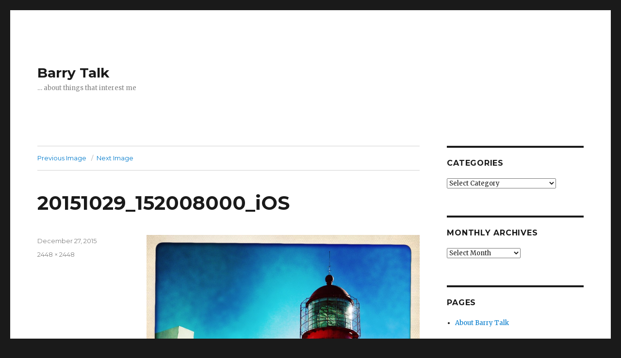

--- FILE ---
content_type: text/html; charset=UTF-8
request_url: http://www.bridgens.me.uk/barry/blog/?attachment_id=392
body_size: 5153
content:
<!DOCTYPE html>
<html lang="en-US" class="no-js">
<head>
	<meta charset="UTF-8">
	<meta name="viewport" content="width=device-width, initial-scale=1">
	<link rel="profile" href="http://gmpg.org/xfn/11">
		<script>(function(html){html.className = html.className.replace(/\bno-js\b/,'js')})(document.documentElement);</script>
<title>20151029_152008000_iOS &#8211; Barry Talk</title>
<link rel='dns-prefetch' href='//www.bridgens.me.uk' />
<link rel='dns-prefetch' href='//fonts.googleapis.com' />
<link rel='dns-prefetch' href='//s.w.org' />
<link rel="alternate" type="application/rss+xml" title="Barry Talk &raquo; Feed" href="http://www.bridgens.me.uk/barry/blog/?feed=rss2" />
<link rel="alternate" type="application/rss+xml" title="Barry Talk &raquo; Comments Feed" href="http://www.bridgens.me.uk/barry/blog/?feed=comments-rss2" />
		<script type="text/javascript">
			window._wpemojiSettings = {"baseUrl":"https:\/\/s.w.org\/images\/core\/emoji\/2.2.1\/72x72\/","ext":".png","svgUrl":"https:\/\/s.w.org\/images\/core\/emoji\/2.2.1\/svg\/","svgExt":".svg","source":{"concatemoji":"http:\/\/www.bridgens.me.uk\/barry\/blog\/wp-includes\/js\/wp-emoji-release.min.js?ver=4.7.31"}};
			!function(t,a,e){var r,n,i,o=a.createElement("canvas"),l=o.getContext&&o.getContext("2d");function c(t){var e=a.createElement("script");e.src=t,e.defer=e.type="text/javascript",a.getElementsByTagName("head")[0].appendChild(e)}for(i=Array("flag","emoji4"),e.supports={everything:!0,everythingExceptFlag:!0},n=0;n<i.length;n++)e.supports[i[n]]=function(t){var e,a=String.fromCharCode;if(!l||!l.fillText)return!1;switch(l.clearRect(0,0,o.width,o.height),l.textBaseline="top",l.font="600 32px Arial",t){case"flag":return(l.fillText(a(55356,56826,55356,56819),0,0),o.toDataURL().length<3e3)?!1:(l.clearRect(0,0,o.width,o.height),l.fillText(a(55356,57331,65039,8205,55356,57096),0,0),e=o.toDataURL(),l.clearRect(0,0,o.width,o.height),l.fillText(a(55356,57331,55356,57096),0,0),e!==o.toDataURL());case"emoji4":return l.fillText(a(55357,56425,55356,57341,8205,55357,56507),0,0),e=o.toDataURL(),l.clearRect(0,0,o.width,o.height),l.fillText(a(55357,56425,55356,57341,55357,56507),0,0),e!==o.toDataURL()}return!1}(i[n]),e.supports.everything=e.supports.everything&&e.supports[i[n]],"flag"!==i[n]&&(e.supports.everythingExceptFlag=e.supports.everythingExceptFlag&&e.supports[i[n]]);e.supports.everythingExceptFlag=e.supports.everythingExceptFlag&&!e.supports.flag,e.DOMReady=!1,e.readyCallback=function(){e.DOMReady=!0},e.supports.everything||(r=function(){e.readyCallback()},a.addEventListener?(a.addEventListener("DOMContentLoaded",r,!1),t.addEventListener("load",r,!1)):(t.attachEvent("onload",r),a.attachEvent("onreadystatechange",function(){"complete"===a.readyState&&e.readyCallback()})),(r=e.source||{}).concatemoji?c(r.concatemoji):r.wpemoji&&r.twemoji&&(c(r.twemoji),c(r.wpemoji)))}(window,document,window._wpemojiSettings);
		</script>
		<style type="text/css">
img.wp-smiley,
img.emoji {
	display: inline !important;
	border: none !important;
	box-shadow: none !important;
	height: 1em !important;
	width: 1em !important;
	margin: 0 .07em !important;
	vertical-align: -0.1em !important;
	background: none !important;
	padding: 0 !important;
}
</style>
<link rel='stylesheet' id='wp-syntax-css-css'  href='http://www.bridgens.me.uk/barry/blog/wp-content/plugins/wp-syntax/css/wp-syntax.css?ver=1.1' type='text/css' media='all' />
<link rel='stylesheet' id='twentysixteen-fonts-css'  href='https://fonts.googleapis.com/css?family=Merriweather%3A400%2C700%2C900%2C400italic%2C700italic%2C900italic%7CMontserrat%3A400%2C700%7CInconsolata%3A400&#038;subset=latin%2Clatin-ext' type='text/css' media='all' />
<link rel='stylesheet' id='genericons-css'  href='http://www.bridgens.me.uk/barry/blog/wp-content/themes/twentysixteen/genericons/genericons.css?ver=3.4.1' type='text/css' media='all' />
<link rel='stylesheet' id='twentysixteen-style-css'  href='http://www.bridgens.me.uk/barry/blog/wp-content/themes/twentysixteen/style.css?ver=4.7.31' type='text/css' media='all' />
<style id='twentysixteen-style-inline-css' type='text/css'>

		/* Custom Secondary Text Color */

		/**
		 * IE8 and earlier will drop any block with CSS3 selectors.
		 * Do not combine these styles with the next block.
		 */
		body:not(.search-results) .entry-summary {
			color: #848484;
		}

		blockquote,
		.post-password-form label,
		a:hover,
		a:focus,
		a:active,
		.post-navigation .meta-nav,
		.image-navigation,
		.comment-navigation,
		.widget_recent_entries .post-date,
		.widget_rss .rss-date,
		.widget_rss cite,
		.site-description,
		.author-bio,
		.entry-footer,
		.entry-footer a,
		.sticky-post,
		.taxonomy-description,
		.entry-caption,
		.comment-metadata,
		.pingback .edit-link,
		.comment-metadata a,
		.pingback .comment-edit-link,
		.comment-form label,
		.comment-notes,
		.comment-awaiting-moderation,
		.logged-in-as,
		.form-allowed-tags,
		.site-info,
		.site-info a,
		.wp-caption .wp-caption-text,
		.gallery-caption,
		.widecolumn label,
		.widecolumn .mu_register label {
			color: #848484;
		}

		.widget_calendar tbody a:hover,
		.widget_calendar tbody a:focus {
			background-color: #848484;
		}
	
</style>
<!--[if lt IE 10]>
<link rel='stylesheet' id='twentysixteen-ie-css'  href='http://www.bridgens.me.uk/barry/blog/wp-content/themes/twentysixteen/css/ie.css?ver=20160816' type='text/css' media='all' />
<![endif]-->
<!--[if lt IE 9]>
<link rel='stylesheet' id='twentysixteen-ie8-css'  href='http://www.bridgens.me.uk/barry/blog/wp-content/themes/twentysixteen/css/ie8.css?ver=20160816' type='text/css' media='all' />
<![endif]-->
<!--[if lt IE 8]>
<link rel='stylesheet' id='twentysixteen-ie7-css'  href='http://www.bridgens.me.uk/barry/blog/wp-content/themes/twentysixteen/css/ie7.css?ver=20160816' type='text/css' media='all' />
<![endif]-->
<script type='text/javascript' src='http://www.bridgens.me.uk/barry/blog/wp-includes/js/jquery/jquery.js?ver=1.12.4'></script>
<script type='text/javascript' src='http://www.bridgens.me.uk/barry/blog/wp-includes/js/jquery/jquery-migrate.min.js?ver=1.4.1'></script>
<!--[if lt IE 9]>
<script type='text/javascript' src='http://www.bridgens.me.uk/barry/blog/wp-content/themes/twentysixteen/js/html5.js?ver=3.7.3'></script>
<![endif]-->
<script type='text/javascript' src='http://www.bridgens.me.uk/barry/blog/wp-content/themes/twentysixteen/js/keyboard-image-navigation.js?ver=20160816'></script>
<link rel='https://api.w.org/' href='http://www.bridgens.me.uk/barry/blog/?rest_route=/' />
<link rel="EditURI" type="application/rsd+xml" title="RSD" href="http://www.bridgens.me.uk/barry/blog/xmlrpc.php?rsd" />
<link rel="wlwmanifest" type="application/wlwmanifest+xml" href="http://www.bridgens.me.uk/barry/blog/wp-includes/wlwmanifest.xml" /> 
<meta name="generator" content="WordPress 4.7.31" />
<link rel='shortlink' href='http://www.bridgens.me.uk/barry/blog/?p=392' />
<link rel="alternate" type="application/json+oembed" href="http://www.bridgens.me.uk/barry/blog/?rest_route=%2Foembed%2F1.0%2Fembed&#038;url=http%3A%2F%2Fwww.bridgens.me.uk%2Fbarry%2Fblog%2F%3Fattachment_id%3D392" />
<link rel="alternate" type="text/xml+oembed" href="http://www.bridgens.me.uk/barry/blog/?rest_route=%2Foembed%2F1.0%2Fembed&#038;url=http%3A%2F%2Fwww.bridgens.me.uk%2Fbarry%2Fblog%2F%3Fattachment_id%3D392&#038;format=xml" />
</head>

<body class="attachment attachment-template-default single single-attachment postid-392 attachmentid-392 attachment-jpeg">
<div id="page" class="site">
	<div class="site-inner">
		<a class="skip-link screen-reader-text" href="#content">Skip to content</a>

		<header id="masthead" class="site-header" role="banner">
			<div class="site-header-main">
				<div class="site-branding">
					
											<p class="site-title"><a href="http://www.bridgens.me.uk/barry/blog/" rel="home">Barry Talk</a></p>
											<p class="site-description">&#8230; about things that interest me</p>
									</div><!-- .site-branding -->

							</div><!-- .site-header-main -->

					</header><!-- .site-header -->

		<div id="content" class="site-content">

	<div id="primary" class="content-area">
		<main id="main" class="site-main" role="main">

			
				<article id="post-392" class="post-392 attachment type-attachment status-inherit hentry">

					<nav id="image-navigation" class="navigation image-navigation">
						<div class="nav-links">
							<div class="nav-previous"><a href='http://www.bridgens.me.uk/barry/blog/?attachment_id=391'>Previous Image</a></div>
							<div class="nav-next"><a href='http://www.bridgens.me.uk/barry/blog/?attachment_id=393'>Next Image</a></div>
						</div><!-- .nav-links -->
					</nav><!-- .image-navigation -->

					<header class="entry-header">
						<h1 class="entry-title">20151029_152008000_iOS</h1>					</header><!-- .entry-header -->

					<div class="entry-content">

						<div class="entry-attachment">
							<img width="840" height="840" src="http://www.bridgens.me.uk/barry/blog/wp-content/uploads/2015/12/20151029_152008000_iOS-1024x1024.jpg" class="attachment-large size-large" alt="" srcset="http://www.bridgens.me.uk/barry/blog/wp-content/uploads/2015/12/20151029_152008000_iOS-1024x1024.jpg 1024w, http://www.bridgens.me.uk/barry/blog/wp-content/uploads/2015/12/20151029_152008000_iOS-150x150.jpg 150w, http://www.bridgens.me.uk/barry/blog/wp-content/uploads/2015/12/20151029_152008000_iOS-300x300.jpg 300w, http://www.bridgens.me.uk/barry/blog/wp-content/uploads/2015/12/20151029_152008000_iOS-768x768.jpg 768w, http://www.bridgens.me.uk/barry/blog/wp-content/uploads/2015/12/20151029_152008000_iOS-1200x1200.jpg 1200w" sizes="(max-width: 709px) 85vw, (max-width: 909px) 67vw, (max-width: 1362px) 62vw, 840px" />
							
						</div><!-- .entry-attachment -->

											</div><!-- .entry-content -->

					<footer class="entry-footer">
						<span class="posted-on"><span class="screen-reader-text">Posted on </span><a href="http://www.bridgens.me.uk/barry/blog/?attachment_id=392" rel="bookmark"><time class="entry-date published" datetime="2015-12-27T14:36:52+00:00">December 27, 2015</time><time class="updated" datetime="2015-12-27T14:38:59+00:00">December 27, 2015</time></a></span>						<span class="full-size-link"><span class="screen-reader-text">Full size </span><a href="http://www.bridgens.me.uk/barry/blog/wp-content/uploads/2015/12/20151029_152008000_iOS.jpg">2448 &times; 2448</a></span>											</footer><!-- .entry-footer -->
				</article><!-- #post-## -->

				
	<nav class="navigation post-navigation" role="navigation">
		<h2 class="screen-reader-text">Post navigation</h2>
		<div class="nav-links"><div class="nav-previous"><a href="http://www.bridgens.me.uk/barry/blog/?attachment_id=392" rel="prev"><span class="meta-nav">Published in</span><span class="post-title">20151029_152008000_iOS</span></a></div></div>
	</nav>
		</main><!-- .site-main -->
	</div><!-- .content-area -->


	<aside id="secondary" class="sidebar widget-area" role="complementary">
		<section id="categories-4" class="widget widget_categories"><h2 class="widget-title">Categories</h2><label class="screen-reader-text" for="cat">Categories</label><select  name='cat' id='cat' class='postform' >
	<option value='-1'>Select Category</option>
	<option class="level-0" value="9">Android&nbsp;&nbsp;(2)</option>
	<option class="level-0" value="7">Computers&nbsp;&nbsp;(20)</option>
	<option class="level-1" value="20">&nbsp;&nbsp;&nbsp;Linux&nbsp;&nbsp;(5)</option>
	<option class="level-1" value="21">&nbsp;&nbsp;&nbsp;Mobile Computing&nbsp;&nbsp;(4)</option>
	<option class="level-0" value="8">Internet&nbsp;&nbsp;(6)</option>
	<option class="level-0" value="25">iPhone&nbsp;&nbsp;(1)</option>
	<option class="level-0" value="13">Model Helicopters&nbsp;&nbsp;(2)</option>
	<option class="level-0" value="14">Music&nbsp;&nbsp;(4)</option>
	<option class="level-1" value="15">&nbsp;&nbsp;&nbsp;Guitar&nbsp;&nbsp;(3)</option>
	<option class="level-1" value="16">&nbsp;&nbsp;&nbsp;Harmonica&nbsp;&nbsp;(1)</option>
	<option class="level-0" value="5">Photography&nbsp;&nbsp;(16)</option>
	<option class="level-0" value="4">Programming&nbsp;&nbsp;(12)</option>
	<option class="level-0" value="3">Programming Languages&nbsp;&nbsp;(10)</option>
	<option class="level-0" value="1">Uncategorized&nbsp;&nbsp;(2)</option>
	<option class="level-0" value="17">Writing&nbsp;&nbsp;(1)</option>
	<option class="level-1" value="18">&nbsp;&nbsp;&nbsp;Interactive Fiction&nbsp;&nbsp;(1)</option>
</select>

<script type='text/javascript'>
/* <![CDATA[ */
(function() {
	var dropdown = document.getElementById( "cat" );
	function onCatChange() {
		if ( dropdown.options[ dropdown.selectedIndex ].value > 0 ) {
			location.href = "http://www.bridgens.me.uk/barry/blog/?cat=" + dropdown.options[ dropdown.selectedIndex ].value;
		}
	}
	dropdown.onchange = onCatChange;
})();
/* ]]> */
</script>

</section><section id="archives-4" class="widget widget_archive"><h2 class="widget-title">Monthly Archives</h2>		<label class="screen-reader-text" for="archives-dropdown-4">Monthly Archives</label>
		<select id="archives-dropdown-4" name="archive-dropdown" onchange='document.location.href=this.options[this.selectedIndex].value;'>
			
			<option value="">Select Month</option>
				<option value='http://www.bridgens.me.uk/barry/blog/?m=201708'> August 2017 &nbsp;(1)</option>
	<option value='http://www.bridgens.me.uk/barry/blog/?m=201706'> June 2017 &nbsp;(1)</option>
	<option value='http://www.bridgens.me.uk/barry/blog/?m=201702'> February 2017 &nbsp;(1)</option>
	<option value='http://www.bridgens.me.uk/barry/blog/?m=201512'> December 2015 &nbsp;(2)</option>
	<option value='http://www.bridgens.me.uk/barry/blog/?m=201404'> April 2014 &nbsp;(1)</option>
	<option value='http://www.bridgens.me.uk/barry/blog/?m=201403'> March 2014 &nbsp;(3)</option>
	<option value='http://www.bridgens.me.uk/barry/blog/?m=201312'> December 2013 &nbsp;(1)</option>
	<option value='http://www.bridgens.me.uk/barry/blog/?m=201310'> October 2013 &nbsp;(1)</option>
	<option value='http://www.bridgens.me.uk/barry/blog/?m=201212'> December 2012 &nbsp;(2)</option>
	<option value='http://www.bridgens.me.uk/barry/blog/?m=201210'> October 2012 &nbsp;(1)</option>
	<option value='http://www.bridgens.me.uk/barry/blog/?m=201209'> September 2012 &nbsp;(1)</option>
	<option value='http://www.bridgens.me.uk/barry/blog/?m=201202'> February 2012 &nbsp;(2)</option>
	<option value='http://www.bridgens.me.uk/barry/blog/?m=201112'> December 2011 &nbsp;(1)</option>
	<option value='http://www.bridgens.me.uk/barry/blog/?m=201109'> September 2011 &nbsp;(1)</option>
	<option value='http://www.bridgens.me.uk/barry/blog/?m=201108'> August 2011 &nbsp;(1)</option>
	<option value='http://www.bridgens.me.uk/barry/blog/?m=201106'> June 2011 &nbsp;(1)</option>
	<option value='http://www.bridgens.me.uk/barry/blog/?m=201103'> March 2011 &nbsp;(1)</option>
	<option value='http://www.bridgens.me.uk/barry/blog/?m=201101'> January 2011 &nbsp;(1)</option>
	<option value='http://www.bridgens.me.uk/barry/blog/?m=201011'> November 2010 &nbsp;(1)</option>
	<option value='http://www.bridgens.me.uk/barry/blog/?m=201010'> October 2010 &nbsp;(2)</option>
	<option value='http://www.bridgens.me.uk/barry/blog/?m=201009'> September 2010 &nbsp;(2)</option>
	<option value='http://www.bridgens.me.uk/barry/blog/?m=201008'> August 2010 &nbsp;(1)</option>
	<option value='http://www.bridgens.me.uk/barry/blog/?m=201007'> July 2010 &nbsp;(1)</option>
	<option value='http://www.bridgens.me.uk/barry/blog/?m=201006'> June 2010 &nbsp;(1)</option>
	<option value='http://www.bridgens.me.uk/barry/blog/?m=201004'> April 2010 &nbsp;(2)</option>
	<option value='http://www.bridgens.me.uk/barry/blog/?m=201003'> March 2010 &nbsp;(1)</option>
	<option value='http://www.bridgens.me.uk/barry/blog/?m=201002'> February 2010 &nbsp;(4)</option>
	<option value='http://www.bridgens.me.uk/barry/blog/?m=201001'> January 2010 &nbsp;(4)</option>
	<option value='http://www.bridgens.me.uk/barry/blog/?m=200912'> December 2009 &nbsp;(1)</option>
	<option value='http://www.bridgens.me.uk/barry/blog/?m=200910'> October 2009 &nbsp;(1)</option>
	<option value='http://www.bridgens.me.uk/barry/blog/?m=200908'> August 2009 &nbsp;(1)</option>
	<option value='http://www.bridgens.me.uk/barry/blog/?m=200907'> July 2009 &nbsp;(1)</option>
	<option value='http://www.bridgens.me.uk/barry/blog/?m=200906'> June 2009 &nbsp;(1)</option>
	<option value='http://www.bridgens.me.uk/barry/blog/?m=200905'> May 2009 &nbsp;(2)</option>
	<option value='http://www.bridgens.me.uk/barry/blog/?m=200904'> April 2009 &nbsp;(1)</option>
	<option value='http://www.bridgens.me.uk/barry/blog/?m=200903'> March 2009 &nbsp;(1)</option>
	<option value='http://www.bridgens.me.uk/barry/blog/?m=200901'> January 2009 &nbsp;(1)</option>
	<option value='http://www.bridgens.me.uk/barry/blog/?m=200812'> December 2008 &nbsp;(2)</option>

		</select>
		</section><section id="pages-4" class="widget widget_pages"><h2 class="widget-title">Pages</h2>		<ul>
			<li class="page_item page-item-2"><a href="http://www.bridgens.me.uk/barry/blog/?page_id=2">About Barry Talk</a></li>
		</ul>
		</section>	</aside><!-- .sidebar .widget-area -->

		</div><!-- .site-content -->

		<footer id="colophon" class="site-footer" role="contentinfo">
			
			
			<div class="site-info">
								<span class="site-title"><a href="http://www.bridgens.me.uk/barry/blog/" rel="home">Barry Talk</a></span>
				<a href="https://wordpress.org/">Proudly powered by WordPress</a>
			</div><!-- .site-info -->
		</footer><!-- .site-footer -->
	</div><!-- .site-inner -->
</div><!-- .site -->

<script type='text/javascript' src='http://www.bridgens.me.uk/barry/blog/wp-content/plugins/wp-syntax/js/wp-syntax.js?ver=1.1'></script>
<script type='text/javascript' src='http://www.bridgens.me.uk/barry/blog/wp-content/themes/twentysixteen/js/skip-link-focus-fix.js?ver=20160816'></script>
<script type='text/javascript'>
/* <![CDATA[ */
var screenReaderText = {"expand":"expand child menu","collapse":"collapse child menu"};
/* ]]> */
</script>
<script type='text/javascript' src='http://www.bridgens.me.uk/barry/blog/wp-content/themes/twentysixteen/js/functions.js?ver=20160816'></script>
<script type='text/javascript' src='http://www.bridgens.me.uk/barry/blog/wp-includes/js/wp-embed.min.js?ver=4.7.31'></script>
</body>
</html>
